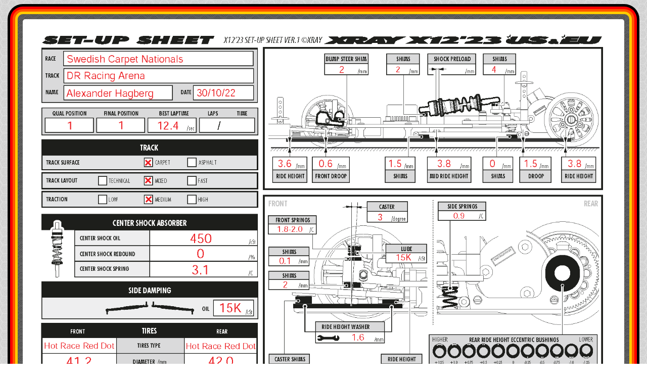

--- FILE ---
content_type: text/html
request_url: https://site.petitrc.com/reglages/xray/setupx12/X122023_AlexanderHagberg_Kallinge2022102930/
body_size: 1508
content:
<html>

<head>
<title></title>
</head>

<body background="/reglages/light-honeycomb.png" bgcolor="#FFFFFF" bgproperties="fixed" Text="black">

<div align="center">
<table style="border-radius:30px;" border="0" width="1250" cellspacing="5" cellpadding="0" bgcolor="#000000">
<td width="100%">
<center>
<table style="border-radius:25px;" border="0" width="100%" cellspacing="5" cellpadding="0" bgcolor="#FF0000">
<td width="100%">
<center>
<table style="border-radius:20px;" border="0" width="100%" cellspacing="5" cellpadding="0" bgcolor="#FF5500">
<td width="100%">
<center>
<table style="border-radius:15px;" border="0" width="100%" cellspacing="5" cellpadding="0" bgcolor="#FFCC00">
<td width="100%">
<center>
<table style="border-radius:10px;" border="0" width="100%" cellspacing="10" cellpadding="0" bgcolor="#222222" background="/reglages/sneaker-mesh-fabric.png">
<td width="100%">
<center>
<table style="border-radius:5px;" border="0" width="100%" cellspacing="5" cellpadding="0" bgcolor="#FFFFFF">
<tr>
<td style="border-radius:0px" width="100%">
<p align="center"><img border="0" src="setup.png" width="100%"></p>
</td>
</tr>
</table>
</center></td>
</table>
</center></td>
</table>
</center></td>
</table>
</center></td>
</table>
</center></td>
</table>
</div>
<p align="center"><font color="#FF5500" face="Arial" size="2"><b><i>Source:</i></b></font></p>
<p align="center"><a href="http://www.teamxray.com" target="_blank"><img border="0" src="/reglages/xray.png"></a></p>
<p align="center"><img border="0" src="/reglages/LogoSetup500blk.png"></p>
</body>

</html>